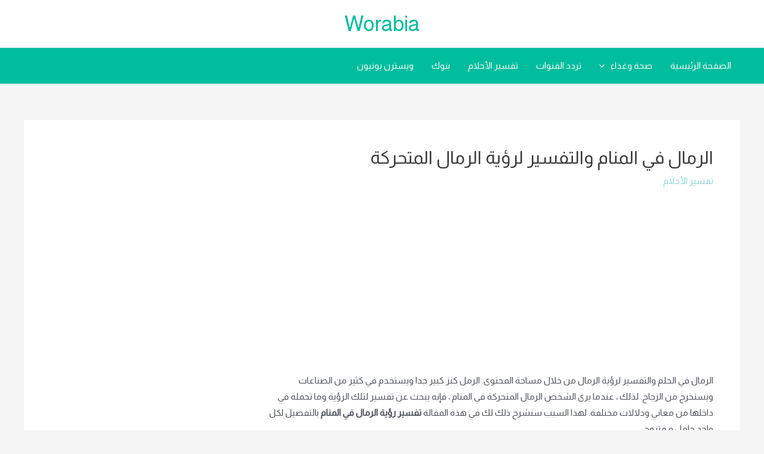

--- FILE ---
content_type: text/html; charset=utf-8
request_url: https://www.google.com/recaptcha/api2/aframe
body_size: 269
content:
<!DOCTYPE HTML><html><head><meta http-equiv="content-type" content="text/html; charset=UTF-8"></head><body><script nonce="MfdKVXjITDVUoQ5THomNxA">/** Anti-fraud and anti-abuse applications only. See google.com/recaptcha */ try{var clients={'sodar':'https://pagead2.googlesyndication.com/pagead/sodar?'};window.addEventListener("message",function(a){try{if(a.source===window.parent){var b=JSON.parse(a.data);var c=clients[b['id']];if(c){var d=document.createElement('img');d.src=c+b['params']+'&rc='+(localStorage.getItem("rc::a")?sessionStorage.getItem("rc::b"):"");window.document.body.appendChild(d);sessionStorage.setItem("rc::e",parseInt(sessionStorage.getItem("rc::e")||0)+1);localStorage.setItem("rc::h",'1767197511077');}}}catch(b){}});window.parent.postMessage("_grecaptcha_ready", "*");}catch(b){}</script></body></html>